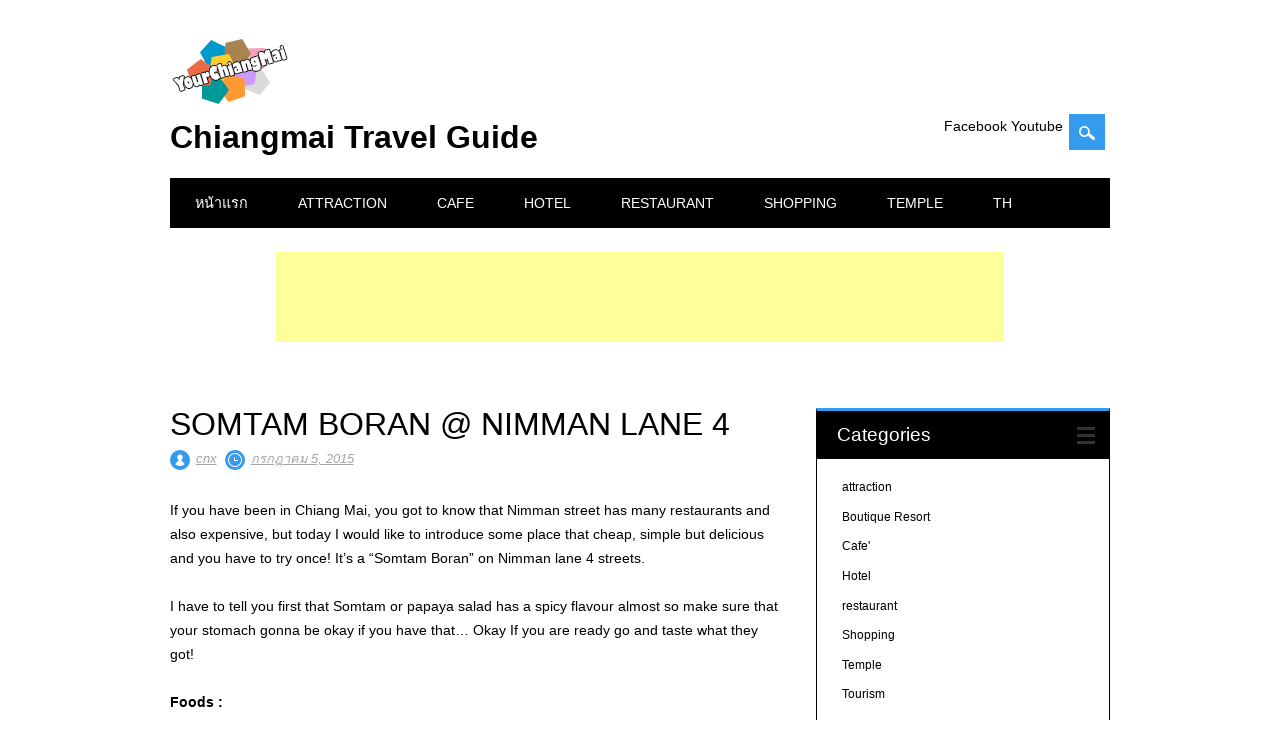

--- FILE ---
content_type: text/html; charset=utf-8
request_url: https://www.yourchiangmai.com/somtam-boran-nimman-lane-4/
body_size: 6024
content:
<!DOCTYPE html>
<html lang="th" class="no-js" prefix="og: http://ogp.me/ns# fb: http://ogp.me/ns/fb#">
<head>
  <meta charset="UTF-8">
  <meta name="viewport" content="width=device-width, initial-scale=1">
  <title>SOMTAM BORAN @ NIMMAN LANE 4 | Chiangmai Tourism Guide</title>
  <link rel="profile" href="https://gmpg.org/xfn/11">
  <link rel="pingback" href="/xmlrpc.php">
  <meta property="og:type" content="article">
  <meta property="og:title" content="SOMTAM BORAN @ NIMMAN LANE 4">
  <meta property="og:url" content="https://yourchiangmai.com/somtam-boran-nimman-lane-4/">
  <meta property="article:published_time" content="2015-07-05">
  <meta property="article:modified_time" content="2015-07-05">
  <meta property="article:author" content="https://yourchiangmai.com/author/cnx/">
  <meta property="article:section" content="restaurant">
  <meta property="og:site_name" content="Chiangmai Tourism Guide">
  <meta name="twitter:card" content="summary">
  <link rel="alternate" type="application/rss+xml" title="Chiangmai Tourism Guide &raquo; Feed" href="/feed/">
  <link rel="alternate" type="application/rss+xml" title="Chiangmai Tourism Guide &raquo; ความเห็น Feed" href="/comments/feed/">
  <link rel="alternate" type="application/rss+xml" title="Chiangmai Tourism Guide &raquo; SOMTAM BORAN @ NIMMAN LANE 4 ความเห็น Feed" href="/somtam-boran-nimman-lane-4/feed/">
  <link rel='stylesheet' id='surfarama_style-css' href='/wp-content/themes/surfarama/surfarama/style.css?ver=3.9.13' type='text/css' media='all'>
  <script type='text/javascript' src='/wp-content/themes/surfarama/surfarama/library/js/modernizr-2.6.2.min.js?ver=2.6.2'></script>
  <script type='text/javascript' src='/wp-includes/js/jquery/jquery.js?ver=1.11.0'></script>
  <script>
  jQueryWP = jQuery;
  </script>
  <script type='text/javascript' src='/wp-includes/js/jquery/jquery-migrate.min.js?ver=1.2.1'></script>
  <script type='text/javascript' src='/wp-includes/js/masonry.min.js?ver=3.1.2'></script>
  <script type='text/javascript' src='/wp-content/themes/surfarama/surfarama/library/js/imagesloaded.pkgd.min.js?ver=3.9.13'></script>
  <script type='text/javascript' src='/wp-content/themes/surfarama/surfarama/library/js/scripts.js?ver=1.0.0'></script>
  <link rel="EditURI" type="application/rsd+xml" title="RSD" href="/xmlrpc.php?rsd">
  <link rel="wlwmanifest" type="application/wlwmanifest+xml" href="/wp-includes/wlwmanifest.xml">
  <link rel='prev' title='BAAN KWUN KHIANG DOW BAMBOO HOUSE &#8211; HANGDONG' href='/baan-kwun-khiang-dow-bamboo-house-hangdong/'>
  <link rel='next' title='5 &#8216;Pad-Thai&#8217; Places Must Experience Before You Die' href='/5-pad-thai-places-must-experiencepa-before-you-die/'>
  <link rel='canonical' href='/somtam-boran-nimman-lane-4/'>
  <link rel='shortlink' href='/?p=1649'>
  <style id="surfarama-styles" type="text/css">
                 #site-title a { color: #000000; }
                .post_content a, .post_content a:visited, .cycle-pager span.cycle-pager-active, .post_content ul li:before, .post_content ol li:before, .colortxt { color: #359bed; }
        #search-box-wrap, #search-icon, nav[role=navigation] .menu ul li a:hover, nav[role=navigation] .menu ul li.current-menu-item a, .nav ul li.current_page_item a, nav[role=navigation] .menu ul li.current_page_item a, .meta-by, .meta-on, .meta-com, .grid-box, .grid-box .cat-links, .pagination a:hover, .pagination .current, .cat-meta-color, .colorbar, #respond #submit { background-color: #359bed; }
        .pagination a:hover, .pagination .current, footer[role=contentinfo] a { color: #fff; }
        #sidebar .widget, #sidebar-home .widget { border-top-color: #359bed; }
                .entry-meta a, .category-archive-meta, .category-archive-meta a, .commentlist .vcard time a, .comment-meta a, #respond .comment-notes, #respond .logged-in-as { color: #a4a4a4; }
                body, .entry-meta, #comment-nav-above a, #comment-nav-below a, #nav-above a, #nav-below a, #image-navigation a, #sidebar .widget a, #sidebar-home .widget a, #respond a, #site-generator, #site-generator a { color: #000000; }
                nav[role=navigation] div.menu, .pagination span, .pagination a, #sidebar .widget-title, #sidebar-home .widget-title { background-color: #000000; }
        #sidebar .widget, #sidebar-home .widget { border-left-color: #000000; border-right-color: #000000; border-bottom-color: #000000; }
        footer[role=contentinfo] { border-top-color: #000000; }
                .grid-box .cat-links { display: block; }
        .grid-box-noimg { height: auto; min-height: 30px; }
  </style>
  <style type="text/css">
  .recentcomments a{display:inline !important;padding:0 !important;margin:0 !important;}
  </style>
</head>
<body class="single single-post postid-1649 single-format-standard custom-background single-author">
  <div id="container">
    <div id="search-box-wrap">
      <div id="search-box">
        <div id="close-x">
          x
        </div>
        <form role="search" method="get" id="searchform" class="searchform" action="https://yourchiangmai.com/" name="searchform">
          <div>
            <label class="screen-reader-text" for="s">ค้นหาสำหรับ:</label> <input type="text" value="" name="s" id="s"> <input type="submit" id="searchsubmit" value="ค้นหา">
          </div>
        </form>
      </div>
    </div>
    <header id="branding" role="banner">
      <div id="inner-header" class="clearfix">
        <div id="site-heading">
          <div id="site-logo">
            <a href="/" title="Chiangmai Tourism Guide" rel="home"><img src="/wp-content/uploads/2014/08/logo_yourchiangmai.png" alt="Chiangmai Tourism Guide"></a>
            <h1><b>Chiangmai Travel Guide</b></h1>
          </div>
        </div>
        <div id="social-media" class="clearfix">
          Facebook Youtube
          <div id="search-icon"></div>
        </div>
      </div>
      <nav id="access" role="navigation">
        <h1 class="assistive-text section-heading">Main menu</h1>
        <div class="skip-link screen-reader-text">
          <a href="#content" title="Skip to content">Skip to content</a>
        </div>
        <div class="menu">
          <ul>
            <li>
              <a href="/">หน้าแรก</a>
            </li>
            <li class="page_item page-item-1381">
              <a href="/category/attraction/">Attraction</a>
            </li>
            <li class="page_item page-item-1377">
              <a href="/category/cafe/">Cafe</a>
            </li>
            <li class="page_item page-item-1370">
              <a href="/category/hotel/">Hotel</a>
            </li>
            <li class="page_item page-item-1374">
              <a href="/category/restaurant/">Restaurant</a>
            </li>
            <li class="page_item page-item-1372">
              <a href="/category/shopping/">Shopping</a>
            </li>
            <li class="page_item page-item-1379">
              <a href="/doi_suthep.php">Temple</a>
            </li>
            <li class="page_item page-item-1495">
              <a href="/th/">TH</a>
            </li>
          </ul>
        </div>
      </nav><br>
      <p align="center">
      <script async src="//pagead2.googlesyndication.com/pagead/js/adsbygoogle.js"></script> <ins class="adsbygoogle" style="display:inline-block;width:728px;height:90px" data-ad-client="ca-pub-5103510444638736" data-ad-slot="5983218772"></ins> 
      <script>


      (adsbygoogle = window.adsbygoogle || []).push({});
      </script></p>
    </header>
    <div id="fb-root"></div>
    <script>
    (function(d, s, id) {
    var js, fjs = d.getElementsByTagName(s)[0];
    if (d.getElementById(id)) return;
    js = d.createElement(s); js.id = id;
    js.src = "//connect.facebook.net/th_TH/sdk.js#xfbml=1&version=v2.0";
    fjs.parentNode.insertBefore(js, fjs);
    }(document, 'script', 'facebook-jssdk'));
    </script>
    <div class="fb-like" data-href="/somtam-boran-nimman-lane-4/" data-layout="standard" data-action="like" data-show-faces="true" data-share="true"></div>
    <div id="content" class="clearfix">
      <div id="main" class="col620 clearfix" role="main">
        <article id="post-1649" class="post-1649 post type-post status-publish format-standard hentry category-restaurant">
          <header class="entry-header">
            <h1 class="entry-title">SOMTAM BORAN @ NIMMAN LANE 4</h1>
            <div class="entry-meta clearfix">
              <span class="sep meta-by">Author</span> <span class="author vcard"><a class="url fn n" href="/author/cnx/" title="View all posts by cnx" rel="author">cnx</a></span> <span class="byline"><span class="sep meta-on">Date</span> <a href="/somtam-boran-nimman-lane-4/" title="7:00 am" rel="bookmark"><time class="entry-date" datetime="2015-07-05T07:00:41+00:00">กรกฎาคม 5, 2015</time></a></span>
            </div>
          </header>
          <div class="entry-content post_content">
            <p><span style="color: #000000;">If you have been in Chiang Mai, you got to know that&nbsp;<span id="spans0e0" class="ui">Nimman</span>&nbsp;street has many restaurants and also&nbsp;<span id="spans0e1" class="sac">expensive, but</span>&nbsp;today I would like to introduce some place that cheap, simple but delicious and you have to try once! It&#8217;s a &#8220;Somtam Boran&#8221; on Nimman lane 4&nbsp;<span id="spans0e2" class="sac">streets</span>.</span></p>
            <p><span style="color: #000000;">I have to tell you first that Somtam or papaya salad has a spicy flavour almost so make sure that your stomach gonna be okay if you have that&#8230; Okay If you are ready go and taste what they got!</span></p>
            <p><span style="color: #000000;"><strong>Foods :</strong></span></p>
            <p><span style="color: #000000;">Somtam Boran has many various menus in Thai-Isaan ( North-East ) style foods for you in the affordable price.</span></p>
            <div id="attachment_1652" style="width: 310px" class="wp-caption aligncenter">
              <img class="wp-image-1652 size-medium" src="/wp-content/uploads/2015/07/%E0%B8%95%E0%B8%B3%E0%B9%84%E0%B8%97%E0%B8%A2%E0%B9%83%E0%B8%AA%E0%B9%88%E0%B8%9B%E0%B8%B9-300x225.jpg" alt="ตำไทยใส่ปู" width="300" height="225">
              <p class="wp-caption-text"><span style="color: #000000;">Somtam Thai(Thai Papaya salad) 25 Bath.</span></p>
            </div>
            <div id="attachment_1653" style="width: 310px" class="wp-caption aligncenter">
              <img class="wp-image-1653 size-medium" src="/wp-content/uploads/2015/07/%E0%B8%95%E0%B8%B3%E0%B8%AB%E0%B8%A1%E0%B8%B9%E0%B8%A2%E0%B8%AD-300x283.jpg" alt="ตำหมูยอ" width="300" height="283">
              <p class="wp-caption-text"><span style="color: #000000;">Tam Taeng Mooyor (Cucumber salad with white pork sausage) 30 Bath.</span></p>
            </div>
            <div id="attachment_1651" style="width: 310px" class="wp-caption aligncenter">
              <img class="wp-image-1651 size-medium" src="/wp-content/uploads/2015/07/%E0%B8%95%E0%B9%89%E0%B8%A1%E0%B9%81%E0%B8%8B%E0%B9%88%E0%B8%9A-300x225.jpg" alt="ต้มแซ่บ" width="300" height="225">
              <p class="wp-caption-text"><span style="color: #000000;">Tom Sab (Hot and spicy square rib soup ) 30 Bath.</span></p>
            </div>
            <div id="attachment_1657" style="width: 310px" class="wp-caption aligncenter">
              <img class="wp-image-1657 size-medium" src="/wp-content/uploads/2015/07/%E0%B8%A5%E0%B8%B2%E0%B8%9A%E0%B8%AD%E0%B8%B5%E0%B8%AA%E0%B8%B2%E0%B8%99-300x300.jpg" alt="ลาบอีสาน" width="300" height="300">
              <p class="wp-caption-text"><span style="color: #000000;">Laab Isaan (Spicy minced pork) 30 Bath.</span></p>
            </div>
            <div id="attachment_1654" style="width: 310px" class="wp-caption aligncenter">
              <img class="wp-image-1654 size-medium" src="/wp-content/uploads/2015/07/%E0%B8%9B%E0%B8%B5%E0%B8%81%E0%B9%84%E0%B8%81%E0%B9%88%E0%B8%A2%E0%B9%88%E0%B8%B2%E0%B8%87-300x225.jpg" alt="ปีกไก่ย่าง" width="300" height="225">
              <p class="wp-caption-text"><span style="color: #000000;">Grilled chicken wing 20 Bath per stick.</span></p>
            </div>
            <p><span style="color: #000000;">&nbsp;</span></p>
            <p><span style="color: #000000;"><strong>Location :</strong></span></p>
            <div id="attachment_1656" style="width: 310px" class="wp-caption aligncenter">
              <img class="wp-image-1656 size-medium" src="/wp-content/uploads/2015/07/%E0%B8%A3%E0%B9%89%E0%B8%B2%E0%B8%99-300x225.jpg" alt="ร้าน" width="300" height="225">
              <p class="wp-caption-text"><span style="color: #000000;">This is their shop, Simple and easy!</span></p>
            </div>
            <p><span style="color: #000000;">Somtam Boran is located on Nimman Hemin street near the entrance of the lane 4, it&#8217;s not hard to find out.</span></p>
            <p><span style="color: #000000;"><a href="/wp-content/uploads/2015/07/826504d48a09db42d4c0b7b448d86fc2.jpg"><span style="color: #000000;"><img class="aligncenter size-medium wp-image-1650" src="/wp-content/uploads/2015/07/826504d48a09db42d4c0b7b448d86fc2-232x300.jpg" alt="826504d48a09db42d4c0b7b448d86fc2" width="232" height="300"></span></a></span></p>
          </div>
          <footer class="entry-meta">
            <span class="cat-meta-color">Posted in <a href="/category/restaurant/" title="ดูเรื่องทั้งหมดใน restaurant" rel="tag">restaurant</a></span>
            <div class="colorbar"></div>Bookmark the <a href="/somtam-boran-nimman-lane-4/" title="Permalink to SOMTAM BORAN @ NIMMAN LANE 4" rel="bookmark">permalink</a>.
          </footer>
        </article>
        <nav id="nav-below">
          <h1 class="assistive-text section-heading">Post navigation</h1>
          <div class="nav-previous">
            <a href="/baan-kwun-khiang-dow-bamboo-house-hangdong/" rel="prev"><span class="meta-nav">&larr; Previous</span></a>
          </div>
          <div class="nav-next">
            <a href="/5-pad-thai-places-must-experiencepa-before-you-die/" rel="next"><span class="meta-nav">Next &rarr;</span></a>
          </div>
        </nav>
      </div>
      <div id="sidebar" class="widget-area col300" role="complementary">
        <aside id="categories" class="widget">
          <div class="widget-title">
            Categories
          </div>
          <ul>
            <li class="cat-item cat-item-11">
              <a href="/category/attraction/" title="ดูเรื่องทั้งหมดภายใต้ attraction">attraction</a>
            </li>
            <li class="cat-item cat-item-69">
              <a href="/category/boutique-resort/" title="ดูเรื่องทั้งหมดภายใต้ Boutique Resort">Boutique Resort</a>
            </li>
            <li class="cat-item cat-item-23">
              <a href="/category/cafe/" title="ดูเรื่องทั้งหมดภายใต้ Cafe&#039;">Cafe&#039;</a>
            </li>
            <li class="cat-item cat-item-10">
              <a href="/category/hotel/" title="ดูเรื่องทั้งหมดภายใต้ Hotel">Hotel</a>
            </li>
            <li class="cat-item cat-item-8">
              <a href="/category/restaurant/" title="ดูเรื่องทั้งหมดภายใต้ restaurant">restaurant</a>
            </li>
            <li class="cat-item cat-item-12">
              <a href="/category/shopping/" title="ดูเรื่องทั้งหมดภายใต้ Shopping">Shopping</a>
            </li>
            <li class="cat-item cat-item-9">
              <a href="/category/temple/" title="ดูเรื่องทั้งหมดภายใต้ Temple">Temple</a>
            </li>
            <li class="cat-item cat-item-1">
              <a href="/category/tourism/" title="Tourism Guide">Tourism</a>
            </li>
          </ul>
        </aside>
        <aside id="recent-posts" class="widget">
          <div class="widget-title">
            Latest Posts
          </div>
          <ul>
            <li>
              <a href="/milk-on-the-rock-suthep-chiang-mai/" title="Look Milk On The Rock, Suthep Chiang Mai">Milk On The Rock, Suthep Chiang Mai</a>
            </li>
            <li>
              <a href="/away-phucome-chiang-mai-villa/" title="Look AWAY PHUCOME CHIANG MAI VILLA">AWAY PHUCOME CHIANG MAI VILLA</a>
            </li>
            <li>
              <a href="/the-do-not-miss-activities-in-this-loy-krathong-day-in-chiang-mai/" title="Look The do-not-miss activities in this Loy Krathong day in Chiang Mai">The do-not-miss activities in this Loy Krathong day in Chiang Mai</a>
            </li>
            <li>
              <a href="/simple-steps-to-make-gorgeous-krathong/" title="Look Simple steps to make gorgeous Krathong">Simple steps to make gorgeous Krathong</a>
            </li>
            <li>
              <a href="/snowbuff-coffee-mae-rim-district/" title="Look Snowbuff Coffee, Mae Rim district">Snowbuff Coffee, Mae Rim district</a>
            </li>
            <li>
              <a href="/oyori-the-grill-sirimangkalajarn-11/" title="Look OYORI THE GRILL, Sirimangkalajarn 11">OYORI THE GRILL, Sirimangkalajarn 11</a>
            </li>
            <li>
              <a href="/lanna-candles-and-lantern-festival-wat-phantao/" title="Look Lanna Candles and Lantern Festival @ Wat Phantao ">Lanna Candles and Lantern Festival @ Wat Phantao</a>
            </li>
            <li>
              <a href="/jai-yong-coffee-hut-and-art-gallery/" title="Look Jai Yong Coffee Hut and Art Gallery ,Sankamphaeng">Jai Yong Coffee Hut and Art Gallery ,Sankamphaeng</a>
            </li>
            <li>
              <a href="/have-a-hug-fusion-farm-chiang-mai-san-saii/" title="Look HAVE-A-HUG FUSION FARM CHIANG MAI - SAN SAII">HAVE-A-HUG FUSION FARM CHIANG MAI - SAN SAII</a>
            </li>
            <li>
              <a href="/miyazaki-teppanyaki-japanese-restaurant-maya-shopping-mall/" title="Look Miyazaki Teppanyaki Japanese Restaurant ,Maya Shopping Mall">Miyazaki Teppanyaki Japanese Restaurant ,Maya Shopping Mall</a>
            </li>
          </ul>
        </aside>
        <aside id="recent-comments" class="widget">
          <div class="widget-title">
            Recent Comments
          </div>
          <ul>
            <li>
              <a class="author" href="/chiang-mai-zoo/attachment/8/#comment-35"><strong>Ray Ban Sunglasses Outlet:</strong></a> Ray Ban Sunglasses Outlet Hi, just wanted to tell you, I enjoy
            </li>
            <li>
              <a class="author" href="/kaeng-kued-mae-tang/#comment-34"><strong>Google:</strong></a> Google The time to study or check out the content material or
            </li>
            <li>
              <a class="author" href="/the-log-paradis-san-kam-phaeng/#comment-33"><strong>Google:</strong></a> Google Always a large fan of linking to bloggers that I love b
            </li>
            <li>
              <a class="author" href="/sunday-walking-street-tha-phae/#comment-32"><strong>Google:</strong></a> Google Very couple of internet sites that happen to be compreh
            </li>
            <li>
              <a class="author" href="/hmong-hill-tribe-lodge-resort-mae-rim/#comment-31"><strong>Google:</strong></a> Google We prefer to honor numerous other web internet sites ar
            </li>
            <li>
              <a class="author" href="/137-pillars-house/#comment-30"><strong>Google:</strong></a> Google Usually posts some quite fascinating stuff like this. I
            </li>
            <li>
              <a class="author" href="/oh-ka-jhu/#comment-29"><strong>Google:</strong></a> Google Please go to the sites we comply with, like this one, a
            </li>
            <li>
              <a class="author" href="/elephant-camp/#comment-28"><strong>Google:</strong></a> Google Every the moment inside a although we pick out blogs th
            </li>
            <li>
              <a class="author" href="/heart-made-patisserie/#comment-27"><strong>Google:</strong></a> Google Sites of interest we've a link to.
            </li>
            <li>
              <a class="author" href="/nana-jungle-chiang-mai-chang-phuek/#comment-26"><strong>Google:</strong></a> Google Always a huge fan of linking to bloggers that I love bu
            </li>
          </ul>
        </aside>
        <aside id="archives" class="widget">
          <div class="widget-title">
            Archives
          </div>
          <ul>
            <li>
              <a href='/2015/11/'>พฤศจิกายน 2015</a>
            </li>
            <li>
              <a href='/2015/10/'>ตุลาคม 2015</a>
            </li>
            <li>
              <a href='/2015/09/'>กันยายน 2015</a>
            </li>
            <li>
              <a href='/2015/08/'>สิงหาคม 2015</a>
            </li>
            <li>
              <a href='/2015/07/'>กรกฎาคม 2015</a>
            </li>
            <li>
              <a href='/2014/08/'>สิงหาคม 2014</a>
            </li>
            <li>
              <a href='/2014/07/'>กรกฎาคม 2014</a>
            </li>
            <li>
              <a href='/2014/06/'>มิถุนายน 2014</a>
            </li>
            <li>
              <a href='/2014/05/'>พฤษภาคม 2014</a>
            </li>
            <li>
              <a href='/2014/04/'>เมษายน 2014</a>
            </li>
          </ul>
        </aside>
      </div>
    </div>
    <footer id="colophon" role="contentinfo">
      <div id="site-generator">
        Copyright � 2014 yourchiangmai.com <noscript>www.Stats.in.th</noscript> 
        <script async src="//pagead2.googlesyndication.com/pagead/js/adsbygoogle.js"></script> <ins class="adsbygoogle" style="display:inline-block;width:728px;height:90px" data-ad-client="ca-pub-5103510444638736" data-ad-slot="5983218772"></ins> 
        <script>


        (adsbygoogle = window.adsbygoogle || []).push({});
        </script>
      </div>
    </footer>
  </div>
  <div id="su-footer-links" style="text-align: center;"></div>
<script defer src="https://static.cloudflareinsights.com/beacon.min.js/vcd15cbe7772f49c399c6a5babf22c1241717689176015" integrity="sha512-ZpsOmlRQV6y907TI0dKBHq9Md29nnaEIPlkf84rnaERnq6zvWvPUqr2ft8M1aS28oN72PdrCzSjY4U6VaAw1EQ==" data-cf-beacon='{"version":"2024.11.0","token":"03a9c492cec3447da460c202ca52aba9","r":1,"server_timing":{"name":{"cfCacheStatus":true,"cfEdge":true,"cfExtPri":true,"cfL4":true,"cfOrigin":true,"cfSpeedBrain":true},"location_startswith":null}}' crossorigin="anonymous"></script>
</body>
</html>


--- FILE ---
content_type: text/html; charset=utf-8
request_url: https://www.google.com/recaptcha/api2/aframe
body_size: 267
content:
<!DOCTYPE HTML><html><head><meta http-equiv="content-type" content="text/html; charset=UTF-8"></head><body><script nonce="M0Zlg7eCTPsDf9ZL_ppKXg">/** Anti-fraud and anti-abuse applications only. See google.com/recaptcha */ try{var clients={'sodar':'https://pagead2.googlesyndication.com/pagead/sodar?'};window.addEventListener("message",function(a){try{if(a.source===window.parent){var b=JSON.parse(a.data);var c=clients[b['id']];if(c){var d=document.createElement('img');d.src=c+b['params']+'&rc='+(localStorage.getItem("rc::a")?sessionStorage.getItem("rc::b"):"");window.document.body.appendChild(d);sessionStorage.setItem("rc::e",parseInt(sessionStorage.getItem("rc::e")||0)+1);localStorage.setItem("rc::h",'1769030660433');}}}catch(b){}});window.parent.postMessage("_grecaptcha_ready", "*");}catch(b){}</script></body></html>